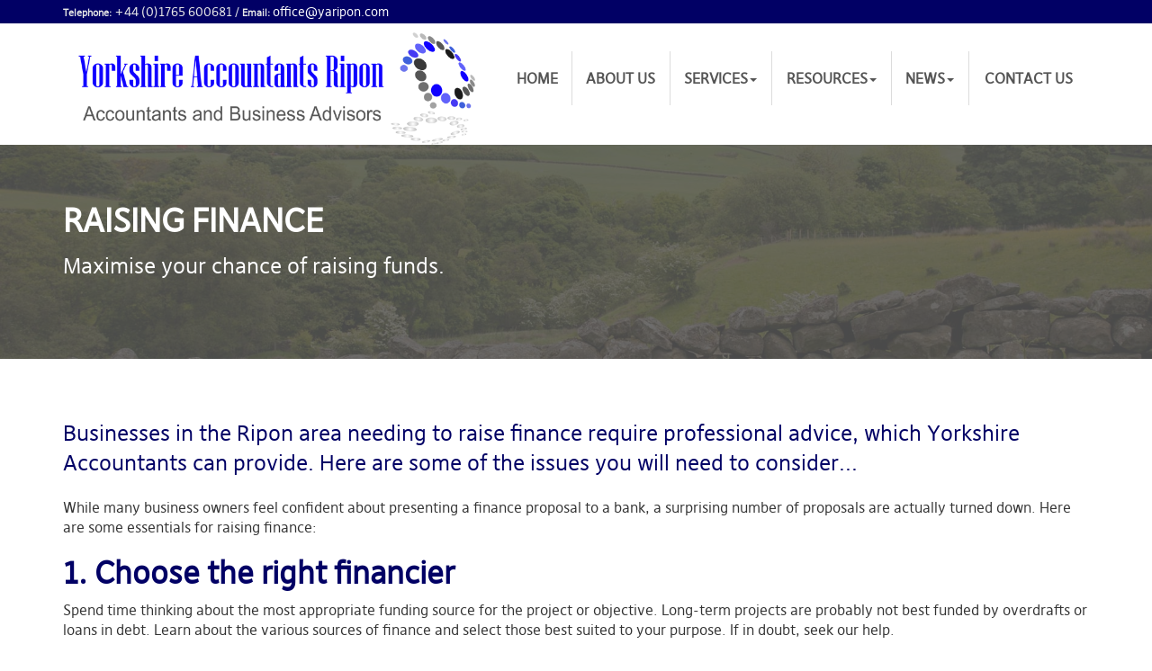

--- FILE ---
content_type: text/html; charset=utf-8
request_url: https://www.yaripon.com/resources/your-business/developing-your-business/business-finance/raising-finance
body_size: 11289
content:

<!doctype html>
<!--[if lt IE 7]> <html lang="en-gb" class="no-js lt-ie9 lt-ie8 lt-ie7"> <![endif]-->
<!--[if IE 7]>    <html lang="en-gb" class="no-js lt-ie9 lt-ie8"> <![endif]-->
<!--[if IE 8]>    <html lang="en-gb" class="no-js lt-ie9"> <![endif]-->
<!--[if gt IE 8]><!--> <html lang="en-gb"> <!--<![endif]-->
	<head><meta charset="utf-8" /><meta name="viewport" content="width=device-width" /><link rel="shortcut icon" href="/favicon.ico" /><link rel="apple-touch-icon" href="/apple-touch-icon.png" />
<script src="https://use.typekit.net/vpe7lzn.js"></script>
<script>try{Typekit.load({ async: true });}catch(e){}</script>
	<link href="/css/styles.css" rel="stylesheet" type="text/css" media="screen" /><link href="/css/print.css" rel="stylesheet" type="text/css" media="print" /><script src="//cdn.clientzone.com/framework/3.0/modernizer/modernizr.custom.2.8.3.min.js"></script><script src="//ajax.googleapis.com/ajax/libs/jquery/3.5.1/jquery.min.js"></script><script src="//cdn.clientzone.com/framework/3.0/bootstrap/bootstrap.min.js"></script><script src="//cdn.clientzone.com/framework/3.0/scripts/settings.js"></script><script src="//cdn.clientzone.com/framework/3.0/scripts/search.js"></script><link href="https://www.yaripon.com/resources/your-business/developing-your-business/business-finance/raising-finance" rel="canonical" /><title>
	Raising finance Ripon : Yorkshire Accountants
</title></head>
	<body id="body" class="page-resources page-your-business page-developing-your-business page-business-finance page-raising-finance">
<form method="post" action="/resources/your-business/developing-your-business/business-finance/raising-finance" id="form1">
<div class="aspNetHidden">
<input type="hidden" name="__VIEWSTATE" id="__VIEWSTATE" value="Z9weG7lCFVoT5syeqdpUxirDER3BgUnGgaj+umlQ+YQZ1IF4+TcsROspGmAI3eOACCTc+nqJJSo90KC6SWwycUXIL+cRM7KpFsoUsLPXdE1V7HHNSBor5ad8lqv9nF9b4YgIKXgUifU8/+qgugwt4v+YkFGQzbDTCgh0T5+g3TvNBh1Th+6F8XId76T0ubvonuqBMVJq8qurjwawf0Yu2+EDdWnxJI8uUqaFKW7HuX4wfSWri0S9F+MwjsjeA4CStGATX22W57lUB54vSf09Jb/SAcYSLwuAXKNx1YVWGkHKSeLEYjh3hCDm1Kye2c2hXLvlapbOQZ1ihmDXYElm3LV+jedGjjN0YVRBnfwrH3GuYXxTHjxuqzCZp1mmS/8o3vDt0vTNh0eeRjYjKqL9I74gtFRW0vkvo8bWdPNq3/XV4bUyoHtMcxyeE4g+bK+TAsGxZKxPIg/TqqL3hQ6TsQmk6XUgN6hl8MqGBK4ISxCue2BIuZi07Xt1yX+63IpkF/+8EbzGpONLuh3lPKlXMQXnh3zt4ktspbA3rFdvhVuUtosjrD291zZa3OsipVE1lYlFcqAcv0xcujGmtHdijI2/oy0pP2/mShn5GTQ4wiQq7/I2jKb/My/G2BNHNyKWs9X0yu9tJ+qD7RoBcCDknAx+II9Coad2sBPCSDOkCeaGLmFRowE95KYkveRktYJVgqp9JM32EsKDt5bBnl76XHwOu+QPjfE/2rkMw02vgSMD9kOf5Zr5lYGlf6iCdEmRd19dg5igMXkrYGGJzQ/KpaaBVo2KmIyVYIVu14T3ZEDcKAch9KlX+djqocZLil7indrratnNWYHFraHctcdAl0CzORgkFlSk9VcCy1p2IE+1iefrs4Lpxv13L2THaPeadKgQ4nyf3qc9NRR1BUDQFDM1oKNxp84uT8/9ElvHv4ZUGBnbAIenHiVbSRmBXs7FDN4eOIxnr21/kj+i2skt0E3gHRgfOB1NlEurnt3GV0JlyqHjjdU4ebBY8u7XB8FG3KDl3/CsjgXxlDAIPmdX7b6A+coKYwi0RUMoOEp0ebRVQAboDxZPuK3PegxA0+CdxETaRnQpn8bFuel3x4q/VBnAQHedewoYOSm+Sneq9xNrOtT4qwbyl7jYoVrYKYE7Lie5LCJvCYOGpctRZAZBWKPUARDO1NY54i4EtSA4wHakucTwCwGXsx31nEuQpTPflxEQMQR/eJmZPbN5AtetEOtdRuMbsodG8wP0q+zOiiTXwLpfHX/qefMniYRzEbMMBz2uRXeOkCC0FtG73v+/4PgPk04kS55AbbLy3It5F8hwcEBUt280gtFmBH8myuWTbb4CgDTpwC6ZhJJ/WejgNOI1eh3byuAgT+VUJlL/CXi5rEqRU32FqjTLgA7WJDdux5fgolekSygCOmau3DDZuHjkyrB1uh52bga2hP3EnhHmZyjLBnltrjo+60mq5YyVWR3kJmda0H4GISEvOe5tsLAXvFC5GPWZrl8KiV/an5zusC3wpEFwaYgm8z6Vodp2NMq9EoaiXYJ76aYbn2tUByE8CmaRiTtx4KCOeMhZ8wg+a5mON1Y440aK5u/[base64]/i0y33beRHRBxLQpZWTzPgJOjQ1pdcJoUo6HlJfhLWD0MdM1H2EtDZz2HTfpeocB6pKb2w9Zj4tf31I9QeSAgRANQIIndmL4ruvKz2mSH0i1HHoaeyiuQe4Tcow3tuHbip0bLoVq6YKPajbENBUaTwNcop3egG1DfrORugfOa5S+LbVhuZtB0mIJ/FbBuNwoxoz3rGhnZLLpQS+opu9Z7xASYgXvlwR6tP8Y6z9EPnV7LkIISfAie4ivnztqs510+wI6ARN3fVHLAHT9QDiFKsUcTTSPY8WwEwndlGHmzwRUtcLiNLaHsEJpWtA9YK/1HDzDneXBnlEJ9T8szWDAIY65E5SwZdch5XJaKHvluyDsp6MHb9Dx2GSyDaz0RD1/VnMIZ8vffNY/o/GT5GSkKGM8Ot72/F/ZKCuFQYnirhOeeKP0fHw0FIf+Vb3KmPPAA9NGT8x56GA61S7PT2jCwbPgJ/K1sbYcEVuwEgQ5hdFJ/[base64]/B0mCzjABGO3xNpcjC++KaVGIbuMHdlirfto0EEborowZqt2qt5+Bdzmn18j0ZWlJjofkHRNyg0v04+ystsG5EvaoH2ycsiaOdjSK2oMKjJq3W2tKG/Z8ofhLwhzupabNx0KAP/x+7jaHb+Sv4OnMr9Avvz7o5GR3zUcSTnhPpMtRm3NZ6UhDlDf2XOwaCXHOTO3HVZjS5orMaZYt9jbY/esPvsrSIY7OLbFp+QM5p6+ZJhcw5PEjCQCtzbFjCY5lPQLtJC8V6nsChFN/09QR1I2Po10Z67yd3pnhHCWVQiSfiipoEKycnzcPoazT+F/7ilCzpfJySGlrPYkIu6/08eK89YZ6qKQ9FQxUOPCt2KPLoOtedqyNRtnsaNHw1dBX7gemEBPh8gwnaj0XjmVmKI++p/lnMfNE73mr3iEw75j7TbBIVb9ypErc9iXzJEkkB3jP1Q2XtqkYqB9EhdEw35GfpZDN1+fIaRdA0KYhD1vvVWvwer9Jq8Y3BACpzcWObvatZx8dg8b2OJ3MYYQlSCzk21FqHh/b2Y9KSWFRoZH5IspYO4vVp05RrzxowcH1yxjZLiAOnSSEYx/x4pMeln5GRgcjiYgbAJy2Y9PdL3XwhS44H5AItet0fj68XD0P5BjZHl8ZkvT36V+G3VoNSmVccoKZ3lHP0+rxBZJc13xyif5hp5VSaO6a/ibA77xO/m1tKjWdGow/EocJDfZaxW4pe8MalG6KMMMQ2BOvOid28RBWLrlBkKiTfr0PW30/ZzCSkCL6jfP+yR6ZyNCM8jbp/dHIuvWCFagBqQrSHmcYAy68O25IijD+OCM8JkGA4Tc+UNLb6B+qkaq75YNtix9rSzFn74VZw62jK0yv7XqSMUfTuhXFTYkjSifULe0UgzDjEKo9QwRnd+pHnX6bEYifIfqWbnklIr1jK6lZQyRd9+vJU57dq3F8SuCZ0b6EdyYhBI8/wsaYGVWf5VggWc29dq/C1+1r4fRk+Ba8lijWrKN2sVnDqvImeJn9caXic8LbccQO4mBFI8xwi2zL5wcAYo45DB/QSK7Zb4+95oCol1NsfaOXAJH/eLtVM/hhQVT5Z6QB3aRgT/QFi1/kvDKuPzaXcSwNLA4UAm/0JbVrk4lMyIwsN9EnM8D0SSUvcR10NVz8j4JFDqITw+599uGeRNdijbcnMnDIoVwzOherbqWZLY89zIJSu/hOm5NmZaX+vs4pJ3sPYL9iQ9APLrM6GVqOEpG3J6ltpHusIvCFaC+NvUUONISvkKAVHgHU4/yFY73v8cbYEh1WpwdbJ+Hd+ntqelt6plDejB9OCQIcoUwSzSX6yTtAftnyqVM0w6wLp2A9H6SbwkZFs6CoQ/Z4ROiY0VD7XHgL25gmg/DjnLYVyZit/NxNXiKays8mxGAfcMqZOjo8Dyf5pZKgeZoQyPK+z5gywBFOy9WrLqQ/HqQe8qFTP33zt9wBAZAMCCtL8THLQzSWRd0haNxUv5mS6VrB+Mo0xnT9c1y+BzXmde3fAGPdNsk3jZ4uwzVn4uQL6xuEuBGcXEogIVynO6TImqJawe7H/ii2fPJqGQDo/l5nrZiqOI8ClWcd7BpPfnIBft/myMfUZDcQXSuo06ro6nZt3UA8KzzKIGUC7JKNy2c1B3W/3sa15v/Fm540i7Cn6WbdDUVYhdddrV4ggW1jRIOWkoNz2zITC2cLI/X9DuK4SmQI9Ml3sP51c3blNvy9CWrTRFS954LyuSy/6oYiKvDlgvYILgIW+foZainoBdrUDXZAuJO2t8ukvKlREeZbS/Mf3axHpdqn/DI88lEnMG0zuezXIPCgtxI9gehrgWku4VMgU31CdyK8d69n3JLcXde9UcUl2tHktPeCimt2DEBXtv+bJn+IS/XoZF/ViO8I2Vk9g6XKpcUSBX4n0vAH05Ym6u+WolA4ag3rft64mpud+rsQqqqAI3ZdIcOV+X8kMBOCjBMiqqo0Mc68C7xi9hHwUCnMpdiUuBwSMahaYj9uvRpuDIzOe51IV5y9KX2c+arjsn5uonm22ZUCF6egjl/zuqnDJ3HIerrPgWCwmnkuzm48/OX7+mP+byp72G3VUhRfWoKWyLrTJprDjWse8ARFBtl07AKvw5Hb1loIq8SCyqueMKiCP0SlF/[base64]/s44fn2O6qurAdPEZumpGIGwdTyQ1WMBhLnPEElhOashac82s7CixNbcDdCeSJ1xFjkntC2/bGSfToSBhWoN4fhRsFv440id4Z8bD4fU2oCFBRs/XS9VSFWIapeZqSR86VFgThYmYhmKcH+9EuHD54LtmyOdn3RMPSW1CNGjU4+/F9AUqH504V7ScjTgfjd2MUal5lVLVKGUFVRdmG8542l2CzTqBD1Ncx6w6Ur50aA0lcV9vVNAFn+jQuL7EE5pMrI7PUoRUphygKH10yrmncBUZ7jJ4l7QA7vXql3xFWGj4f/7NanjOTVwGVPRSRhosJJzkcfmOO8c+8cBrzLg0ewjArKUGYQU1J650LtCkVeJYxAt1wyYVhUinJEtkKMvin+a57KK55l/5i9ZAFLsexkQrdkhUjgV5Du//TJQwflycKAHN9DV1U+eTADmiqOjn2gc7jd+HqRhonrqu2j+KcetDnpDOedfJDquMaFJ8/U3qU9wNfKJ81YtDtefwd0t2mYYILlC4wz3oMdl84MIUcbApVdq44IPdABE+SgTMG/sZfE3EV+BCNAtBXTm5//0X/6wdw3TY7cYou5CwOis58akm+hsWYAgTx/zRhLrDeIeqU8Fw/IGJKIESq5/lABpgED2M8nh4GYBeIXOn9QkyiEz1VLkYmAsFqRSqcK2B71ZAtwzOM0RQW7ENgHyFCRB0jhS/1mvo+UWCUAMy05bkKJ2lvahTYjggX4mwRmKptSeEv2sx7wkNqAWdWcy4Pm6VuQeqEl7G7a3+NxDMDijNM/bL61a3EgRP4Xvx7YIcHTU4ULaxJfczJ2DQxrHeLAFgvWJ0BAs++ItyLOVsA1WzxLoHiP2ND+GUTVLQzTMymd106x2qrEt6DJfmMQmprY2JgKVAVnlAmzSpPm/FbDtXvhlEHES3EwEjqKvNG00BnFm7/cW5DXAPmM5XwlBWiWwDoLkkP/LyjvE5ILZRX0UHAtkIenXNfmA11G3l1yquVGV75Ad3K7pXJCe4dv3T2VNL4ezY2REqIhVxM40bdiXTS2x9X7s+056dIgseEC1J90mxGeNZmBIkoYi8+UTGtMZ2CWp8ac2Y+c8d3unv+oXVbgb0yHqYddOKpDXcyzOx011V5tpU27WXECu5zbFQSZ/8N8/mNl2tNs2+hgsO9gOMGKT/L9c9ITll3RlAgiTOltN2hHVEc3z9hwNIse5DVQGMjMf2otzTGd+gG3a5bCETryIBf+qbEjH52zBMj2FCsZPPTGBENhI7FnftLnDYgNao9iJsrvMb9N1tnejaQgQ0+fGCy8krnDPcePKl/2kHQ6HQd5D9kHHlRiaElOJ/ZC46350RJ56ZyJvynsYkkaXZn7nvvhRtZUB1AWIi6XEIixr/vRzUhou9A5VCNG67ZCat3ABqewlW+nR5/QxOZbjiF3qJyoFYXO37xdS/pAVOuMThG9R0LTV6s30CFeBGBPDTNk+oFu2mS12T6uE6BMxMPNZa77AHdfKpy+RkQxsamYEww6nOZ5e3ZnS5dvFUzYgauvwPWQLJaACFDzPzawBkQZumCpJKZ/+U1z0j8tGuWbPdwRFij9CZhXrUDqNcE2lZJUulA3L8fkLqY1Cmy/vZ1ozUg5ksv284+uFKwkanAKNlXlDfqEMlJqTGnHdjtF004zEM9jzTLHDgfV86O4tKDz7Yo3al70E/q7i35Ax1gTj2CERAJUoRERTD7nIm4JxxOFhLHZsKnRNxfXtN8lUQmK0cjwLnTFIc01oHq8CMStNdLIdxo/c3bmPr4EtG+cBMvMFCyuL2tCZRedTbArpmQoPdh+bvMSn2Goz0ZYACuc284x+LMOaHxwmW2iqucZCkUla8UNkw3URl0BJolxUfySSOcdEGqlfeX8hMO7TFI2GbbxKYiepV3LUnukJ2icdzBwvxwQglc/Z1eC6yxU6pJLBcr/jkC5TY36ZY=" />
</div>
<!-- IE6 warning and Accessibility links -->
        <div class="container">
	<div class="access-links">
	<h2 id="page-top">Accessibility links</h2>
	<ul>
		<li><a href="#skip-to-content" title="">Skip to content</a></li>
		<li><a href="/accessibility" title="">Accessibility Help</a></li>
	</ul>
</div>
	<div class="browser-wrap">
    <div class="chromeframe" style="display: none;">
        <p>You are using an outdated browser. <a href="https://browse-better.com/">Upgrade your browser today</a> for a better experience of this site and many others.</p>
    </div>

    <!--[if IE]> 
        <div class="chromeframe-ie">
            <p>You are using an outdated browser. <a href="https://browse-better.com/">Upgrade your browser today</a> for a better experience of this site and many others.</p>
        </div>
        <div class="small">
            <p>If you are having trouble viewing this website and would like some information please contact us on the details below...</p>
            <p>Tel: 01765 600681</p>
            <p>Email: <a href="mailto:office@yaripon.com">office@yaripon.com</a></p>
            <p>Address: <span itemscope itemtype="http://schema.org/AccountingService" class="address-mini">Ripon Office :  
<span itemprop="address" itemscope itemtype="http://schema.org/PostalAddress">
<span itemprop="streetAddress">Eva Lett House, 1 South Crescent</span>, <span itemprop="addressLocality"> Ripon</span>, <span itemprop="addressRegion">North Yorkshire</span> <span itemprop="postalCode"> HG4 1SN</span>
</span>
</span></p>
        </div>
    <![endif]-->
</div>
</div>
        <!-- / IE6 warning and Accessibility links -->
        <div class="site-wrap">

			<section class="jumbotron-wrap">
				
				<!-- / If you want the header to be fixed just add fixed next to the site-header-wrap class -->
				<header class="site-header-wrap">
					<div class="login-link-wrap">
						<div class="container">
							<div class="row">
								<div class="col-sm-12">
									<p class="contact-details">
										<small><strong>Telephone:</strong></small> +44 (0)1765 600681 / <small><strong>Email:</strong></small> <a href="mailto:office@yaripon.com">office@yaripon.com</a>
									</p>
								</div>
							</div>
						</div>
					</div>
					<div class="container">
						<div class="row">
							<div class="col-sm-3 col-md-5">
								<a href="/" title="Yorkshire Accountants Ripon - Accountants in Ripon, North Yorkshire" id="print-logo">
									<img src="/img/logo.png" alt="Yorkshire Accountants Ripon logo" id="logo" class="img-responsive">
								</a>
							</div>
							<div class="col-sm-9 col-md-7">
								<div class="navbar-wrapper">
									<nav>
  <div class="navbar navbar-default"><div class="navbar-header"><button type="button" class="navbar-toggle" data-toggle="collapse" data-target=".navbar-collapse"><span class="icon-bar"></span><span class="icon-bar"></span><span class="icon-bar"></span><span class="burger-menu-title">MENU</span></button></div><div class="navbar-collapse collapse">
<ul data-cmsnoindex="true" class="nav navbar-nav">
<li><a target="_self" title="Home" href="/">Home</a></li>
<li><a target="_self" title="About us" href="/about-us">About us</a></li>
<li class="dropdown">
<a class="dropdown-toggle" data-toggle="dropdown" href="/services" title="Services" target="_self">Services<b class="caret"></b></a>
<ul class="dropdown-menu">
<li><a target="_self" title="Overview" href="/services">Overview</a></li>
<li><a target="_self" title="Services for Business" href="/services/services-for-business">Services for Business</a></li>
<li><a target="_self" title="Services for Individuals" href="/services/services-for-individuals">Services for Individuals</a></li>
<li><a target="_self" title="Specialist Services" href="/services/specialist-services">Specialist Services</a></li>
</ul>
</li>
<li class="dropdown">
<a class="dropdown-toggle" data-toggle="dropdown" href="/resources" title="Resources" target="_self">Resources<b class="caret"></b></a>
<ul class="dropdown-menu">
<li><a target="_self" title="Overview" href="/resources">Overview</a></li>
<li><a target="_self" title="Your business" href="/resources/your-business">Your business</a></li>
<li><a target="_self" title="Your money" href="/resources/your-money">Your money</a></li>
<li><a target="_self" title="Tax information" href="/resources/tax-information">Tax information</a></li>
<li><a target="_self" title="Tax strategies" href="/resources/tax-strategies">Tax strategies</a></li>
<li><a target="_self" title="Interactive tools" href="/resources/interactive-tools">Interactive tools</a></li>
</ul>
</li>
<li class="dropdown">
<a class="dropdown-toggle" data-toggle="dropdown" href="/news" title="News" target="_self">News<b class="caret"></b></a>
<ul class="dropdown-menu">
<li><a target="_self" title="Overview" href="/news">Overview</a></li>
<li><a target="_self" title="Business News" href="/news/business-news">Business News</a></li>
<li><a target="_self" title="Hot Topics" href="/news/hot-topics">Hot Topics</a></li>
</ul>
</li>
<li><a target="_self" title="Contact us" href="/contact-us">Contact us</a></li>
</ul>
</div></div>
</nav>
								</div>
							</div>
						</div>
					</div>
				</header>
				<div class="bg-fade">
					
				</div>
				
					<div class="page-title-wrap">
						<div class="container">
							<h1>Raising finance</h1>
							<p class="lead">Maximise your chance of raising funds.</p>
						</div>
					</div>
				
			</section>

			
            
            
            <div class="site-main-content-wrap">
                <!-- Skip to content link - place just before main content! -->
                <a name="skip-to-content" class="skip-to-content"></a>
                <!-- / Skip to content link -->
                <div class="container soft-ends-large">
	<div class="row">
        <div class="col-sm-12">
			
<p class="opening-para">Businesses in the Ripon area needing to raise finance require professional advice, which Yorkshire Accountants can provide. Here are some of the issues you will need to consider...</p>


<p>While many business owners feel confident about presenting a finance proposal to a bank, a surprising number of proposals are actually turned down. Here are some essentials for raising finance:</p>
<h2>1. Choose the right financier</h2>
<p>Spend time thinking about the most appropriate funding source for the project or objective. Long-term projects are probably not best funded by overdrafts or loans in debt. Learn about the various sources of finance and select those best suited to your purpose. If in doubt, seek our help.</p>
<h2>2. Provide the financier with the right information</h2>
<p>Often, unsuccessful applicants will complain that the lender did not seem interested in their business, but this is not necessarily the case. More often, it is not because the idea is lacking, or because the bank disapproves of the proposed development. Rather, it is because the proposal is not presented in terms that will appeal to a potential lender.</p>
<p>Make sure that you fully understand the information that the bank wants. This often means much more than simple financial projections.</p>
<p>To have confidence in an enterprise, a financier usually wants to gain an appreciation of the business, the quality and depth of management and the key people involved - and this information should be presented in a suitable way.</p>
<h2>3. Take professional advice</h2>
<p>It is best to use the services of a professional when preparing and presenting a proposal. We can help you prepare a solid, detailed business plan that will attract financial support, and perhaps identify potential financiers who will meet your needs.</p>
<p class="secondary-closing-para">A well-prepared proposal presented to a carefully chosen lending source will have a greater chance of success.</p>
<p class="closing-para">As well as having good contacts in the Ripon area, at Yorkshire Accountants we have experience of drafting well-presented proposals that will have the maximum chance of success in raising business finance.</p>


		</div>
	</div>
</div>
<div class="auto-folder-wrap">
	<div class="container">
		<hr class="soft-bottom">
		<div class="row">
			<div class="col-sm-12">
				<h4 class="push-bottom text-center">View more in our Business finance section</h4>
				<nav>
  <div class="content-page-nav-list-wrap">
<div class="list-group">
<a class="list-group-item" title="Can you cut your interest payments?" target="_self" href="/resources/your-business/developing-your-business/business-finance/can-you-cut-your-interest-payments">Can you cut your interest payments?</a>
<a class="list-group-item" title="Don't cut costs - manage them" target="_self" href="/resources/your-business/developing-your-business/business-finance/dont-cut-costs-manage-them">Don't cut costs - manage them</a>
<a class="list-group-item" title="Negotiate credit card fees" target="_self" href="/resources/your-business/developing-your-business/business-finance/negotiate-credit-card-fees">Negotiate credit card fees</a>
<a class="list-group-item" title="Obtaining better financial control" target="_self" href="/resources/your-business/developing-your-business/business-finance/obtaining-better-financial-control">Obtaining better financial control</a>
<a class="list-group-item active" title="Raising finance" target="_self" href="/resources/your-business/developing-your-business/business-finance/raising-finance">Raising finance</a>
<a class="list-group-item" title="Reduce your utility bills" target="_self" href="/resources/your-business/developing-your-business/business-finance/reduce-your-utility-bills">Reduce your utility bills</a>
<a class="list-group-item" title="Save money on office furniture and equipment" target="_self" href="/resources/your-business/developing-your-business/business-finance/save-money-on-office-furniture-and-equipment">Save money on office furniture and equipment</a>
<a class="list-group-item" title="Three steps to cheaper financing" target="_self" href="/resources/your-business/developing-your-business/business-finance/three-steps-to-cheaper-financing">Three steps to cheaper financing</a>
<a class="list-group-item" title="Track your leases" target="_self" href="/resources/your-business/developing-your-business/business-finance/track-your-leases">Track your leases</a>
<a class="list-group-item" title="Watch your margins when the good times roll" target="_self" href="/resources/your-business/developing-your-business/business-finance/watch-your-margins-when-the-good-times-roll">Watch your margins when the good times roll</a>
</div>
</div>
</nav>
			</div>
		</div>
	</div>
</div>
            </div>
            

			<footer class="site-footer-wrap">
				<div>
					<div class="container">
						<div class="row">
							<div class="col-sm-12 col-md-8 ">
								<p><span id="minisitemapwidget">
  <a href="/home" title="Home" target="_self">Home</a> | <a href="/contact-us" title="Contact us" target="_self">Contact us</a> | <a href="/site-map" title="Site map" target="_self">Site map</a> | <a href="/accessibility" title="Accessibility" target="_self">Accessibility</a> | <a href="/disclaimer" title="Disclaimer" target="_self">Disclaimer</a> | <a href="/help" title="Help" target="_self">Help</a> | </span> &COPY; 2026 Yorkshire Accountants Ripon. All rights reserved.</p> 
                                <address><span itemscope itemtype="http://schema.org/AccountingService" class="address-mini">Ripon Office :  
<span itemprop="address" itemscope itemtype="http://schema.org/PostalAddress">
<span itemprop="streetAddress">Eva Lett House, 1 South Crescent</span>, <span itemprop="addressLocality"> Ripon</span>, <span itemprop="addressRegion">North Yorkshire</span> <span itemprop="postalCode"> HG4 1SN</span>
</span>
</span></address>
								<small>We use cookies on this website, you can find <a href="/disclaimer#cookies">more information about cookies here</a>.</small>
								
							</div>

							<div class="col-sm-12 col-md-offset-1 col-md-3">
								<div class="search-wrap">
									<div id="searchareaWidget" class="form-search">
  
<div class="input-group">
    <input name="ctl00$ctl00$ctl06$txtSearchBox" type="text" id="ctl06_txtSearchBox" class="form-control search-query" placeholder="Site Search..." />
    
    <span class="input-group-btn">
	    <button class="btn btn-default search-button" value="<span class='glyphicon glyphicon-search'></span>" type="button" onclick="dosearch('search','ctl06_txtSearchBox');" >
	    <span class='glyphicon glyphicon-search'></span>
	    </button>
	</span>
    
</div>
  <script type="text/javascript">

        var $searchinput = $('.search-query');

        // Hook the key down event for the search input box and enter being pressed. Redirect the browser to the relevant search page to emulate the
        // search submit button press operation which in this case isn't available.
        $searchinput.keydown(function(event){

        if (event.keyCode == 13)
        {
        event.preventDefault();
        window.location = "/search?Q="+$searchinput.val();
        }

        });
      </script>
</div>
								</div>
							</div>
						</div>
					</div>
				</div>
			</footer>
            
        </div>
        <!--/end site-wrap -->
        <!-- Scripts go here -->
        <script src="//cdn.clientzone.com/framework/3.0/scripts/placeholder.min.js"></script>
        <script src="/scripts/scripts.js"></script>
<!--[if lt IE 9]>
      <script src="//cdn.clientzone.com/framework/3.0/Bootstrap/respond.min.js"></script>
    <![endif]-->

<div class="aspNetHidden">

	<input type="hidden" name="__VIEWSTATEGENERATOR" id="__VIEWSTATEGENERATOR" value="6342CCC8" />
	<input type="hidden" name="__VIEWSTATEENCRYPTED" id="__VIEWSTATEENCRYPTED" value="" />
	<input type="hidden" name="__EVENTVALIDATION" id="__EVENTVALIDATION" value="nKaQg7xm5vbxdCHUjRO50Es8AKeSVClV415s7lASk8aIn/nSXVwWaPcCdppLS9NmjwtOsmJGPYXOxHL0g6SXVjVaKyT0XzPxMYn8oMHj6nqsrRo3szNn4f16t2EdWQV+G/qF2SxD392YJfBHTBZjAr4DtIL2hDE9LfrHaQItJOQ=" />
</div></form>
<!-- Pre-EndBody -->
</body>
</html>
